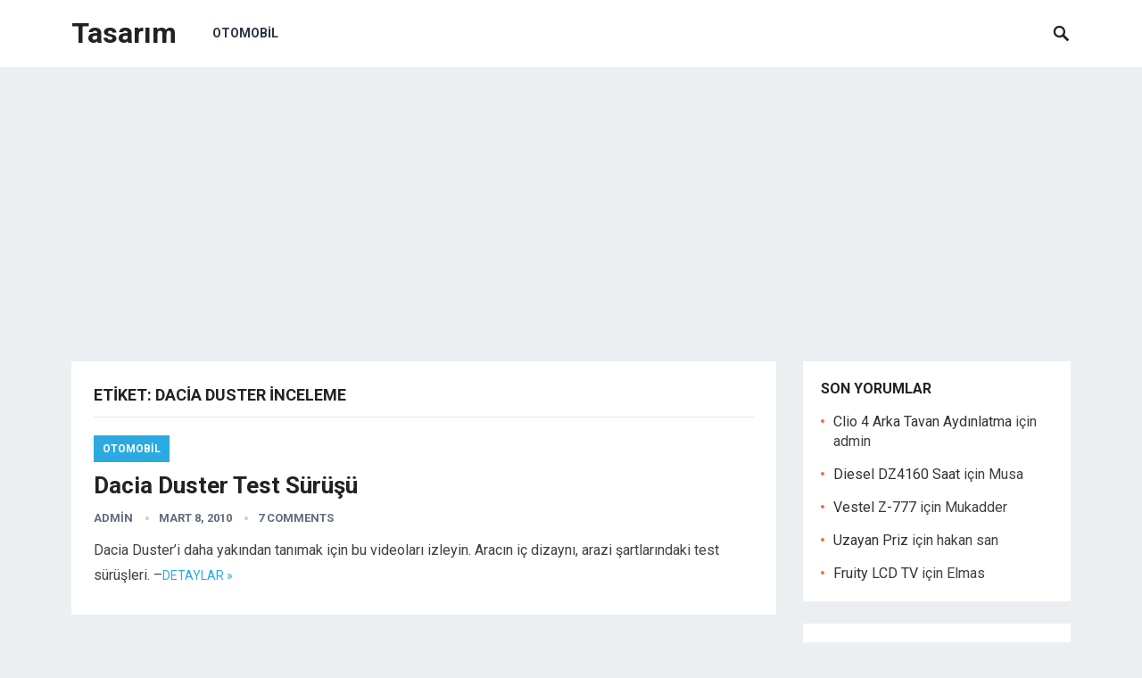

--- FILE ---
content_type: text/html; charset=utf-8
request_url: https://www.google.com/recaptcha/api2/aframe
body_size: 265
content:
<!DOCTYPE HTML><html><head><meta http-equiv="content-type" content="text/html; charset=UTF-8"></head><body><script nonce="cgfOwp34c_EPEsWAFJ8C8g">/** Anti-fraud and anti-abuse applications only. See google.com/recaptcha */ try{var clients={'sodar':'https://pagead2.googlesyndication.com/pagead/sodar?'};window.addEventListener("message",function(a){try{if(a.source===window.parent){var b=JSON.parse(a.data);var c=clients[b['id']];if(c){var d=document.createElement('img');d.src=c+b['params']+'&rc='+(localStorage.getItem("rc::a")?sessionStorage.getItem("rc::b"):"");window.document.body.appendChild(d);sessionStorage.setItem("rc::e",parseInt(sessionStorage.getItem("rc::e")||0)+1);localStorage.setItem("rc::h",'1768987828028');}}}catch(b){}});window.parent.postMessage("_grecaptcha_ready", "*");}catch(b){}</script></body></html>